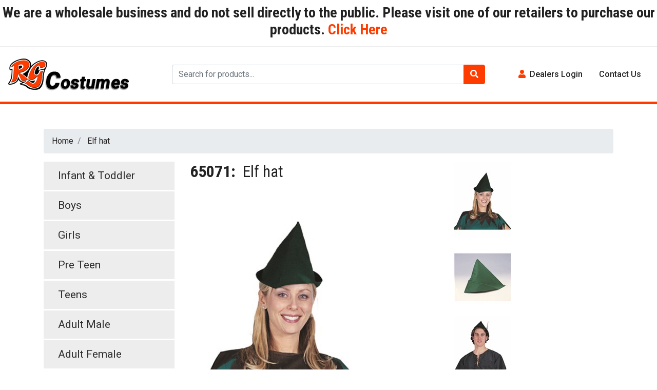

--- FILE ---
content_type: text/html; charset=utf-8
request_url: https://rgcostume.com/Other-Accessories/Elf-hat_p65071
body_size: 5715
content:


<!DOCTYPE html>

<html>
<head><meta charset="UTF-8" /><meta name="viewport" content="width=device-width, initial-scale=1" /><meta http-equiv="X-UA-Compatible" content="ie=edge" /><link rel="stylesheet" href="https://use.fontawesome.com/releases/v5.0.13/css/all.css" integrity="sha384-DNOHZ68U8hZfKXOrtjWvjxusGo9WQnrNx2sqG0tfsghAvtVlRW3tvkXWZh58N9jp" crossorigin="anonymous" /><link rel="stylesheet" href="https://stackpath.bootstrapcdn.com/bootstrap/4.1.1/css/bootstrap.min.css" integrity="sha384-WskhaSGFgHYWDcbwN70/dfYBj47jz9qbsMId/iRN3ewGhXQFZCSftd1LZCfmhktB" crossorigin="anonymous" /><link href="https://fonts.googleapis.com/css2?family=Roboto+Condensed:ital,wght@0,300;0,400;0,700;1,300;1,400;1,700&amp;family=Roboto:ital,wght@0,300;0,400;0,500;0,700;1,400;1,500;1,700&amp;display=swap" rel="stylesheet" /><link rel="stylesheet" href="../css/style.css" />
    <script src="https://code.jquery.com/jquery-3.3.1.min.js" integrity="sha256-FgpCb/KJQlLNfOu91ta32o/NMZxltwRo8QtmkMRdAu8=" crossorigin="anonymous"></script>
    <script src="https://cdnjs.cloudflare.com/ajax/libs/popper.js/1.14.3/umd/popper.min.js" integrity="sha384-ZMP7rVo3mIykV+2+9J3UJ46jBk0WLaUAdn689aCwoqbBJiSnjAK/l8WvCWPIPm49"
        crossorigin="anonymous"></script>
    <script src="https://stackpath.bootstrapcdn.com/bootstrap/4.1.1/js/bootstrap.min.js" integrity="sha384-smHYKdLADwkXOn1EmN1qk/HfnUcbVRZyYmZ4qpPea6sjB/pTJ0euyQp0Mk8ck+5T"
        crossorigin="anonymous"></script>
    <script src="/js/global.js"></script>
    <title>
	RG Costume
</title>
</head>
<body>
    <form method="post" action="./Elf-hat_p65071" id="form1">
<div class="aspNetHidden">
<input type="hidden" name="__VIEWSTATE" id="__VIEWSTATE" value="q/zP9t+abdFvCF0+87/[base64]/nuiQL0SMLNWA6mK3UhYKIum1/RSpCoigE63XsZk3JJpF8/oHq0Fy0swZsRd9WZmHSP7lkWLx0lJcZ3X/[base64]/RH70zlaFYUky5VJiIDjqqV9v8l5VYuBC1qPlQELOgbazjM9p9x1P4FeYS9yeieH8FvnkIfVJYkVSt+d5Ayyl+IVyLeqE6bqzVzx5h+1hagBxr4yk3iQJ7j1XAh2mr+o0MfzJTexq41G+/w0khzVYObNVKt4peRAxpNdxO2/9CDuU9ub4oxRT9T61wGHKj/pvTywh2NFgFc22h6L6+8x16sio3lBHr0QpKzxG1bjOkP92fSjKWqUkpW+7t0R/O74WWR+r6vfXni3G7eeMpOpvv6Vqd+aYRK0q6rXKLLhlttf1O7yPlV4huPFSPiqI1Qh8N48K3aeOH5YUDSMDJYY1sUe+L6EK+LNyaUqyF8apsVWVoTN+W5aGmuRjI9U1bUmQmKST3FEhtpZBs9VBo9MJuQKBIjGi5x8eWBpwD4KRt0Q9lFEU8D0r/bR4VmlX+eKxzsJpLETep6PiSFhukToLQvr28wkCNpsIc/l3FlWJAyjF7CjRBR4WLq0ukSVzJo/n+gWmM4X4zHXn1B5P4ecsbxX2KXWaZm/pZNuAqh+z2dVCpWbkM+r8Pt6Wt0HHoMUvT3dfRhxbLHyQjuF5eBxWMPXKPGWFVUMQ3+ap56PZ44xcNi/zoQFnzBsJz3RQqX8B5lQDKiF3wOl0yy2GV/x4z9veQ/lVeeKDthUzkf16fMlsrtliuNwjIov7wOipR7Mw7ZVkUmMuFAXHe9BSabR9Oe/O4je2w0zp3awp1fdgUvkIvQy2Xnxjv3QD4yZFDsRGxV2jUg91Y1LIzi2VivnJECIE+nlt/SKu1bWbj2qqumAdB7JDtBn2BTG7lH7ikxkL5tfSPK3p+X2K3ryRs6CeMgLZa9RV6Sy6U0YfUPSRvaXvhSQC+qGc+6bGM5uoWuEBEKbMWrGvvpa+zlJSy0FrmbisUaz64iUqkgeOFUnjmWrD1srAzLP2fPsPAqe7jB6P5F6hFXJeRa/mZJRboEqJZ97gSLys7uIgC6W9/ZeyWiy7rALWZLtOrfiTrQLa+e1CY1trlPHsX1OYqYVvkK5OOA+CHlCD2YdsZHtl9lrRZCH+VR28mdI2pLjVrFHXi9WR4CeDpi6Os//Ja3f4jExS/qyAf45/6qcFE9Rt9hCRmjyCuEl9k/MAcpL+SS6NvP6uipVWnREeRFcb/MVljbEpmdzNhBzsGmYO6JwdHwWy6rp4a1W3Lle6/9NffUk4XRlfyQuZnzDWu9j6YWQ8wBeTiBrXG2eGrsKf3uM2K/O8n0j7d5b6E1xKp4hdoSBiHt/yqhTm10j9dUxs9lprVhJHceiiPsb+isS1CrUtPpKeyjBryWs8RcxHch" />
</div>

<div class="aspNetHidden">

	<input type="hidden" name="__VIEWSTATEGENERATOR" id="__VIEWSTATEGENERATOR" value="C0955CA4" />
</div>
        <div id="topbar" class="text-center py-2">
            <h3 style="font-weight:bold;">
                We are a wholesale business and do not sell directly to the public.  
Please visit one of our retailers to purchase our products.<a target="_blank" href="https://www.costumes4less.com/RG-Costumes_Costume_AS-Brand_Store.aspx"> Click Here</a>
            </h3>
            <style>

            </style>
        </div>
        <header id="header">

            <div class="container-fluid">
                <div class="row">
                    <div class="col-4 col-md-2 order-1 col-xl-3 py-3">
                        <a href="/" class="navbar-brand">
                            <img class="img-fluid" alt="RG Costumes" src="/img/logo.png"></a>
                    </div>
                    <div class="col-md-6 order-3 order-md-2 d-flex align-items-center mb-3 mb-md-0">
                        <div class="input-group">
                            <input type="text" class="form-control" placeholder="Search for products..." id="searchbox">
                            <div class="input-group-append">
                                <button class="btn btn-danger" onclick="search();return false;"><i class="fa fa-search" aria-hidden="true"></i></button>
                            </div>
                        </div>
                    </div>
                    <div class="col-8 col-md-4 order-2 order-md-3 col-xl-3 d-flex align-content-end">
                        <div class="d-flex w-100 justify-content-end align-items-center">
                            <ul class="nav">
                                <li class="nav-item d-none">
                                    <a class="nav-link" href="#"><i class="fa fa-shopping-cart pr-2" aria-hidden="true"></i>Cart</a>
                                </li>
                                <li class="nav-item dropdown">
                                    <a href="/dealerlogin.aspx" id="notloggedin" class="nav-link"><i class="fa fa-user pr-2" aria-hidden="true"></i><span id="Span1">Dealers Login</span></a>
                                    
                                    
                                </li>
                                <li class="nav-item">
                                    <a class="nav-link" href="/contactus">Contact Us</a>
                                </li>
                                  
                            </ul>
                        </div>
                    </div>
                </div>
            </div>
        </header>

        
    <section id="main" class="py-5">
        <div class="container">

            <div id="ContentPlaceHolder1_bcrum" class="row">
                <div class="col">
                    <nav aria-label="breadcrumb">
                        <ol class="breadcrumb">
                            <li class="breadcrumb-item"><a href="/">Home</a></li>
                            <li class="breadcrumb-item active" aria-current="page">
                                <a href='/Other-Accessories/Elf-hat_p65071'>Elf hat</a></li>
                        </ol>
                    </nav>


                </div>
            </div>


            <div class="row">
                <div id="ContentPlaceHolder1_leftcat" class="col-md-3">
                    <div id="category-list">
                        <ul id="category-list-group">
                            <li><a href='c_Infant-&-Toddler_11'>Infant & Toddler </a></li>
<li><a href='c_Boys_12'>Boys </a></li>
<li><a href='c_Girls_13'>Girls </a></li>
<li><a href='c_Pre-Teen_14'>Pre Teen </a></li>
<li><a href='c_Teens_15'>Teens </a></li>
<li><a href='c_Adult-Male_16'>Adult Male </a></li>
<li><a href='c_Adult-Female_17'>Adult Female </a></li>
<li><a href='c_Plus-Male_18'>Plus Male </a></li>
<li><a href='c_Plus-Female_19'>Plus Female </a></li>
<li><a href='c_Male-Fashion_20'>Male Fashion </a></li>
<li><a href='c_Female-Fashion_21'>Female Fashion </a></li>
<li><a href='c_Child-Unisex_30'>Child Unisex </a></li>
<li><a href='c_Adult-Unisex_29'>Adult Unisex </a></li>
<li><a href='c_Weapons_22'>Weapons </a></li>
<li><a href='c_Wigs_23'>Wigs </a></li>
<li><a href='c_Wings_24'>Wings </a></li>
<li><a href='c_Hats_25'>Hats </a></li>
<li><a href='c_Other-Accessories_26'>Other Accessories </a></li>
<li><a href='c_Hosiery_28'>Hosiery </a></li>
<li><a href='c_Christmas_27'>Christmas </a></li>
<li><a href='c_Super-Sale_31'>Super Sale </a></li>

                        </ul>
                    </div>
                    <!--category list ends -->
                </div>
                
    <div class="col-md-9">
        <div class="row">
            <div class="col-md-7">
                <h2>
                    <b>65071:&nbsp;&nbsp;</b>Elf hat</h2>
                <img id="ContentPlaceHolder1_ContentPlaceHolder1_Image1" src="/ProductImages/Preview/65071.jpg" style="width:80%;" />
                


            </div>
            <div id="ContentPlaceHolder1_ContentPlaceHolder1_optionalimages" class="col-md-5"><div class='item col-lg-2 col-md-3 col-sm-4 col-xs-6'>
<div class='item-detail'>
<img class='img-responsive tmb' style='max-width:120px; cursor:pointer' src='/ProductImages/Thumbnail/65071.jpg' alt='Elf hat' />
</div></div>
<div class='item col-lg-2 col-md-3 col-sm-4 col-xs-6'>
<div class='item-detail'>
<img class='img-responsive tmb' style='max-width:120px; cursor:pointer' src='/ProductImages/Thumbnail/65071_1.jpg' alt='Elf hat' />
</div></div>
<div class='item col-lg-2 col-md-3 col-sm-4 col-xs-6'>
<div class='item-detail'>
<img class='img-responsive tmb' style='max-width:120px; cursor:pointer' src='/ProductImages/Thumbnail/65071_2.jpg' alt='Elf hat' />
</div></div>
</div>
        </div>
        <div id="ContentPlaceHolder1_ContentPlaceHolder1_dvitems" class="row" style="margin-top: 55px;"><table class='tableclass table table-bordered table-hover table-bordered' cellspacing='0' rules='all' border='1' id='buygrid' style='width:100%;border-collapse:collapse;'>
<thead>
<tr valign='bottom'>
<th scope='col'>Item No</th><th scope='col'>Description</th>
<th scope='col'>Color</th><th scope='col'>Size</th>
</tr>
</thead><tbody>
<tr>
<td>65071</td><td>ELF HAT-FELT</td><td>As Shown</td><td>One Size</td></tr>


</tbody>
</table>
</div>
    </div>
    <script>
        $('.tmb').click(function () {
            src = $(this).prop('src');
            $('#ContentPlaceHolder1_ContentPlaceHolder1_Image1').prop('src', src.replace("Thumbnail", "preview"));
        });
        $('#ContentPlaceHolder1_ContentPlaceHolder1_Image1').click(function () {
            var html = "<img src='" + $('#ContentPlaceHolder1_ContentPlaceHolder1_Image1').prop('src').replace('preview', "main") + "'>";
            dboxraw("", html);
        });
        function addtobasket() {
            var sb = "";
            var cb = $('.int');
            for (var i = 0; i < cb.length; i++) {
                var itemid = $(cb[i]).data('pid');
                var qty = $('.int[data-pid="' + itemid + '"]').val();
                sb += (itemid + "|" + qty) + "||";
            }
            if (sb.length < 5) {
                alert("Please Select Atleast One Item To Add In Basket.");
            } else {
                waitshow();
                $.ajax({
                    url: '/handlers/basket.ashx?data=' + sb,
                    success: function () {
                        waithide();
                        fnopenpopup('/cart?ismodal=true', 'Cart');
                        window.setTimeout(function () { $('#mc1').prop('style', 'max-width:700px'); }, 500);
                    }
                });
            }
        }
    </script>

            </div>
            <!--row closed -->
        </div>
        <!--container closed -->
    </section>


        <footer id="footer">
            <div class="container">
                <div class="row">
                    <div class="col-md-4">
<h4>About Us</h4>
<p class="pr-4 text-justify">RG Costumes & Accessories, Inc. is a company which designs, manufactures and distributes all kinds of costumes for over 35 years.<br>
RG Costumes offers a vast selection of products that includes Halloween, Thanksgiving, Easter, Christmas and special occasions</p>
</div>
                    <div class="col-md-4">
                        
                    </div>
                    <div class="col-md-4 contact-box">
                        <h4>Contact Us</h4>
                        <p>
                            <i class="fa fa-map-marker pr-2" aria-hidden="true"></i>726 Arrow Grand Circle<br>
                            Covina, CA 91722
                        </p>

                        <p><i class="fa fa-phone pr-2" aria-hidden="true"></i><a href="tel:+18888589559">Tel: 1-888-858-9559</a></p>

                        <p><i class="fa fa-envelope pr-2" aria-hidden="true"></i><a href="/cdn-cgi/l/email-protection#730114101c0007061e160033141e121a1f5d101c1e">Email: <span class="__cf_email__" data-cfemail="f58792969a868180989086b59298949c99db969a98">[email&#160;protected]</span></a></p>
                    </div>
                </div>
                <!-- row closed -->
                <div class="row py-4">
                    <div class="col-md-12 text-center">
                         <h3 class="new-dealers"><a href="/dealerlogin">Dealer Login</a></h3>
                        <h3 class="new-dealers">New Dealers Welcome! to sign up <a href="/dealersignup">click here</a></h3>
                    </div>
                </div>
            </div>
            <div id="footer-text">
                <p>
                    This website is the intellectual property of RG Costumes. All contents of this web site are protected by copyright and trademark laws.<br>
                    Website maintained by <a href="http://anilta.com/direct-to-consumer.html" target="_blank">Anilta Systems</a>
                </p>
            </div>
        </footer>
        <style>
            @keyframes spinner {
                to {
                    transform: rotate(360deg);
                }
            }

            .spinner:before {
                content: '';
                box-sizing: border-box;
                position: absolute;
                top: 50%;
                left: 50%;
                width: 92px;
                height: 92px;
                margin-top: -43px;
                margin-left: -43px;
                border-radius: 50%;
                border: 10px solid #cce7cc;
                border-top-color: rgb(204, 231, 204);
                border-top-color: #000;
                animation: spinner .6s linear infinite;
            }
            .cart {
                -moz-box-shadow: 0 1px 3px 2px #dacda3;
                -webkit-box-shadow: 0 1px 3px 2px #dacda3;
                box-shadow: 0 1px 3px 2px #dacda3;
                background: #E44734;
                border-radius: 3px;
                padding: 10px;
                color: #FFF !important;
                text-transform: uppercase;
                font-size: 17px;
                border: 1px solid #E44734;
               
            }
             .cart, .more-detail a:hover {
	text-decoration: none !important;
}
             .cart-icon {
    width: 21px;
    height: 23px;
    background: url(../img/sprite.png) -35px -1px no-repeat;
    position: relative;
}
        </style>
        <script data-cfasync="false" src="/cdn-cgi/scripts/5c5dd728/cloudflare-static/email-decode.min.js"></script><script> 
            function search() {
                var term = $('#searchbox').val();
                if (term.length < 1) {
                    alert("Nothing To Search.");
                } else {
                    window.location = "/category?term=" + escape(term);
                }
            }
        </script>
    </form>
</body>
</html>


--- FILE ---
content_type: application/javascript
request_url: https://rgcostume.com/js/global.js
body_size: 765
content:
function dboxraw(heading, formContent) {
    $("#exampleModalCenterraw").remove();
    var html = "<div class='modal fade' id='exampleModalCenterraw' tabindex='-1' role='dialog' aria-labelledby='exampleModalCenterTitle' aria-hidden='true'>";
    html += "<div class='modal-dialog modal-dialog-centered' style='max-width:700px'  role='document' id='mc1'>";
    html += "<div class='modal-content'>";
    html += "<div class='modal-header'>";
    html += "<h5 class='modal-title' id='exampleModalLongTitle'>" + heading + "</h5>";
    html += "<button type='button' class='close' data-dismiss='modal' aria-label='Close'>";
    html += "<span aria-hidden='true'>&times;</span>";
    html += "</button>";
    html += "</div>";
    html += "<div class='modal-body' id='md11'>";
    html += '</div>';
    html += '</div>';
    html += '</div>';
    html += '</div>';
    $("body").append(html);
    $("#md11").html(formContent);
    $("#exampleModalCenterraw").modal();
    window.setTimeout(function () { $('#mc1').prop('style', 'max-width:700px'); }, 500);

}
function dbox(heading, formContent) {
    formContent = $("<div/>").html(formContent).text();
    $("#exampleModalCenter").remove();
    var html = "<div class='modal fade' id='exampleModalCenter' tabindex='-1' role='dialog' aria-labelledby='exampleModalCenterTitle' aria-hidden='true'>";
    html += "<div class='modal-dialog modal-dialog-centered' role='document'>";
    html += "<div class='modal-content'>";
    html += "<div class='modal-header'>";
    html += "<h5 class='modal-title' id='exampleModalLongTitle'>" + heading + "</h5>";
    html += "<button type='button' class='close' data-dismiss='modal' aria-label='Close'>";
    html += "<span aria-hidden='true'>&times;</span>";
    html += "</button>";
    html += "</div>";
    html += "<div class='modal-body' id='md1'>";
    html += '</div>';
    html += '</div>';
    html += '</div>';
    html += '</div>';
    $("body").append(html);
    $("#md1").html(formContent);
    $("#exampleModalCenter").modal();
}
$(function () {
    $(document).on("input", ".int", function () {
        this.value = this.value.replace(/\D/g, '');
    });


});
function waitshow() {
    $('#waitdiv').remove();
    var html = "<div id='waitdiv' class='align-content-center hide modal' role='dialog' aria-labelledby='myModalLabel' aria-hidden='true' style='width: 10rem; margin-left: 45%' runat='server'>"+
        "<div class='modal-dialog-centered'>" +
    "<div class='modal-content' style='border: 0px'>" +
    "<div class='modal-body' style='margin: auto'>" +
    "<div class='spinner text-light' style='width: 5rem; height: 5rem;' role='status'>" +
    "<span class='sr-only'>Loading...</span>" +
    "<div class='spinner text-warning' style='width: 4.5rem; height: 4.5rem;' role='status'>" +
    "<span class='sr-only'>Please Wait</span>" +
    "<div class='spinner text-light' style='width: 4.5rem; height: 4.5rem;' role='status'>" +
    "<span class='sr-only'>Please Wait</span>" +
    "</div>" +
    "</div>" +
    "</div>" +
    "</div>" +
    "</div>" +
    "</div>"+
        "</div >";
    $('body').append(html);
    var dd = $('#waitdiv');
    dd.modal('show');
}
function waithide() {
    var dd = $('#waitdiv');
    dd.modal('hide');
}
function fnopenpopup(url,heading) {
    waitshow();
    $.ajax({
        url: url,
        type: "GET",
        success: function (data) {
            waithide();
            dboxraw(heading, data);
        },
        error: function (data) {
            waithide();
        }
    });
   

    return false;
}
function fnopenimage(url, heading) {
    waitshow();
    dboxraw(heading, "<img src='" + url + "' style='max-width:600px' class='responsive'/>");
    waithide();
    window.setTimeout(function () { $('#mc1').prop('style', 'max-width:700px'); }, 500);
    return false;
}